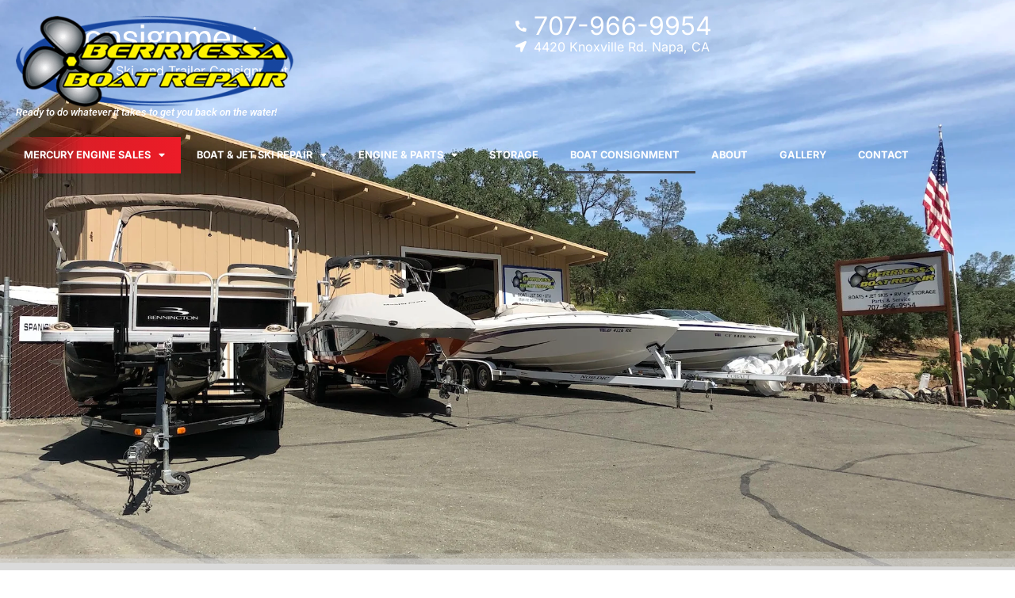

--- FILE ---
content_type: text/css; charset=utf-8
request_url: https://berryessaboatrepair.com/wp-content/uploads/elementor/css/post-5453.css?ver=1768576319
body_size: 1252
content:
.elementor-5453 .elementor-element.elementor-element-0775479{--display:flex;--min-height:100vh;--flex-direction:row;--container-widget-width:calc( ( 1 - var( --container-widget-flex-grow ) ) * 100% );--container-widget-height:100%;--container-widget-flex-grow:1;--container-widget-align-self:stretch;--flex-wrap-mobile:wrap;--align-items:center;--gap:10px 10px;--row-gap:10px;--column-gap:10px;--overlay-opacity:0.63;--padding-top:0%;--padding-bottom:0%;--padding-left:5%;--padding-right:5%;}.elementor-5453 .elementor-element.elementor-element-0775479:not(.elementor-motion-effects-element-type-background), .elementor-5453 .elementor-element.elementor-element-0775479 > .elementor-motion-effects-container > .elementor-motion-effects-layer{background-image:url("https://berryessaboatrepair.com/wp-content/uploads/2023/03/Front-of-Berryessa-Repairs-with-a-pleasure-wakeboard-ans-ski-boat.jpg");background-position:center center;background-repeat:no-repeat;background-size:cover;}.elementor-5453 .elementor-element.elementor-element-0775479::before, .elementor-5453 .elementor-element.elementor-element-0775479 > .elementor-background-video-container::before, .elementor-5453 .elementor-element.elementor-element-0775479 > .e-con-inner > .elementor-background-video-container::before, .elementor-5453 .elementor-element.elementor-element-0775479 > .elementor-background-slideshow::before, .elementor-5453 .elementor-element.elementor-element-0775479 > .e-con-inner > .elementor-background-slideshow::before, .elementor-5453 .elementor-element.elementor-element-0775479 > .elementor-motion-effects-container > .elementor-motion-effects-layer::before{background-color:transparent;--background-overlay:'';background-image:linear-gradient(90deg, #243542 0%, #24354257 100%);}.elementor-5453 .elementor-element.elementor-element-0775479 > .elementor-shape-bottom .elementor-shape-fill, .elementor-5453 .elementor-element.elementor-element-0775479 > .e-con-inner > .elementor-shape-bottom .elementor-shape-fill{fill:#D9D9D9;}.elementor-5453 .elementor-element.elementor-element-0775479 > .elementor-shape-bottom svg, .elementor-5453 .elementor-element.elementor-element-0775479 > .e-con-inner > .elementor-shape-bottom svg{width:calc(300% + 1.3px);height:30px;}.elementor-5453 .elementor-element.elementor-element-1bf9fba{--display:flex;}.elementor-5453 .elementor-element.elementor-element-9a08590{--spacer-size:50px;}.elementor-widget-heading .elementor-heading-title{font-family:var( --e-global-typography-primary-font-family ), Sans-serif;font-weight:var( --e-global-typography-primary-font-weight );}.elementor-5453 .elementor-element.elementor-element-15b4a72 .elementor-heading-title{font-family:"Founders Grotesk", Sans-serif;font-size:3em;font-weight:500;color:#FFFFFF;}.elementor-widget-text-editor{font-family:var( --e-global-typography-text-font-family ), Sans-serif;font-weight:var( --e-global-typography-text-font-weight );}.elementor-5453 .elementor-element.elementor-element-c227bc9 > .elementor-widget-container{margin:0px 0px 0px 0px;padding:0% 0% 0% 0%;border-style:none;border-radius:10px 10px 10px 10px;}.elementor-5453 .elementor-element.elementor-element-c227bc9{font-family:"Inter", Sans-serif;font-size:1em;font-weight:400;line-height:1.5em;color:#FFFFFF;}.elementor-5453 .elementor-element.elementor-element-776c154{--display:flex;border-style:none;--border-style:none;--border-radius:10px 10px 10px 10px;--margin-top:0px;--margin-bottom:0px;--margin-left:0px;--margin-right:0px;--padding-top:0px;--padding-bottom:0px;--padding-left:0px;--padding-right:0px;}.elementor-5453 .elementor-element.elementor-element-3a14091{--spacer-size:60vh;}.elementor-5453 .elementor-element.elementor-element-aac51fc{--display:flex;--flex-direction:row;--container-widget-width:calc( ( 1 - var( --container-widget-flex-grow ) ) * 100% );--container-widget-height:100%;--container-widget-flex-grow:1;--container-widget-align-self:stretch;--flex-wrap-mobile:wrap;--align-items:stretch;--gap:10px 10px;--row-gap:10px;--column-gap:10px;--padding-top:6%;--padding-bottom:6%;--padding-left:0%;--padding-right:0%;}.elementor-5453 .elementor-element.elementor-element-f1c646c{--display:flex;}.elementor-5453 .elementor-element.elementor-element-c5336d3 .elementor-heading-title{font-family:"Founders Grotesk", Sans-serif;font-size:2em;font-weight:600;text-transform:uppercase;letter-spacing:1.2px;word-spacing:3px;color:#243542;}.elementor-5453 .elementor-element.elementor-element-603b70a{font-family:"Inter", Sans-serif;font-weight:400;color:#243542;}.elementor-5453 .elementor-element.elementor-element-59bafbf{font-family:"Inter", Sans-serif;font-weight:400;color:#243542;}.elementor-widget-icon-list .elementor-icon-list-item > .elementor-icon-list-text, .elementor-widget-icon-list .elementor-icon-list-item > a{font-family:var( --e-global-typography-text-font-family ), Sans-serif;font-weight:var( --e-global-typography-text-font-weight );}.elementor-5453 .elementor-element.elementor-element-78f05c8 > .elementor-widget-container{padding:0% 0% 3% 0%;}.elementor-5453 .elementor-element.elementor-element-78f05c8 .elementor-icon-list-icon i{color:#E15353;transition:color 0.3s;}.elementor-5453 .elementor-element.elementor-element-78f05c8 .elementor-icon-list-icon svg{fill:#E15353;transition:fill 0.3s;}.elementor-5453 .elementor-element.elementor-element-78f05c8{--e-icon-list-icon-size:14px;--icon-vertical-offset:0px;}.elementor-5453 .elementor-element.elementor-element-78f05c8 .elementor-icon-list-text{color:#243542;transition:color 0.3s;}.elementor-5453 .elementor-element.elementor-element-59ea460{font-family:"Inter", Sans-serif;font-weight:400;color:#243542;}.elementor-5453 .elementor-element.elementor-element-7472950{--display:flex;}.elementor-widget-uael-image-gallery .uael-gallery-parent .uael-masonry-filters .uael-masonry-filter,.elementor-widget-uael-image-gallery .uael-img-gallery-tabs-dropdown .uael-filters-dropdown-button{font-family:var( --e-global-typography-accent-font-family ), Sans-serif;font-weight:var( --e-global-typography-accent-font-weight );}.elementor-5453 .elementor-element.elementor-element-2233241 .uael-img-gallery-wrap .uael-grid-item{padding-right:calc( 20px/2 );padding-left:calc( 20px/2 );}.elementor-5453 .elementor-element.elementor-element-2233241 .uael-img-gallery-wrap{margin-left:calc( -20px/2 );margin-right:calc( -20px/2 );}.elementor-5453 .elementor-element.elementor-element-2233241 .uael-grid-img-thumbnail img{opacity:1;}.elementor-5453 .elementor-element.elementor-element-2233241 .uael-grid-gallery-img:hover .uael-grid-img-thumbnail img{opacity:1;}.elementor-5453 .elementor-element.elementor-element-2233241 .uael-img-gallery-wrap .uael-grid-img-caption{text-align:center;}.elementor-5453 .elementor-element.elementor-element-2233241 .uael-grid-img-caption .uael-grid-caption-text{font-family:"Inter", Sans-serif;font-size:2em;font-weight:500;}.elementor-5453 .elementor-element.elementor-element-296f64f .uael-img-gallery-wrap .uael-grid-item{padding-right:calc( 20px/2 );padding-left:calc( 20px/2 );}.elementor-5453 .elementor-element.elementor-element-296f64f .uael-img-gallery-wrap{margin-left:calc( -20px/2 );margin-right:calc( -20px/2 );}.elementor-5453 .elementor-element.elementor-element-296f64f .uael-grid-img-thumbnail img{opacity:1;}.elementor-5453 .elementor-element.elementor-element-296f64f .uael-grid-gallery-img:hover .uael-grid-img-thumbnail img{opacity:1;}.elementor-5453 .elementor-element.elementor-element-296f64f .uael-img-gallery-wrap .uael-grid-img-caption{text-align:center;}.elementor-5453 .elementor-element.elementor-element-296f64f .uael-grid-img-caption .uael-grid-caption-text{font-family:"Inter", Sans-serif;font-size:2em;font-weight:500;}.elementor-5453 .elementor-element.elementor-element-c9c8e78 .uael-img-gallery-wrap .uael-grid-item{padding-right:calc( 20px/2 );padding-left:calc( 20px/2 );}.elementor-5453 .elementor-element.elementor-element-c9c8e78 .uael-img-gallery-wrap{margin-left:calc( -20px/2 );margin-right:calc( -20px/2 );}.elementor-5453 .elementor-element.elementor-element-c9c8e78 .uael-grid-img-thumbnail img{opacity:1;}.elementor-5453 .elementor-element.elementor-element-c9c8e78 .uael-grid-gallery-img:hover .uael-grid-img-thumbnail img{opacity:1;}.elementor-5453 .elementor-element.elementor-element-c9c8e78 .uael-img-gallery-wrap .uael-grid-img-caption{text-align:center;}.elementor-5453 .elementor-element.elementor-element-c9c8e78 .uael-grid-img-caption .uael-grid-caption-text{font-family:"Inter", Sans-serif;font-size:2em;font-weight:500;}.elementor-5453 .elementor-element.elementor-element-4d34755 .uael-img-gallery-wrap .uael-grid-item{padding-right:calc( 20px/2 );padding-left:calc( 20px/2 );}.elementor-5453 .elementor-element.elementor-element-4d34755 .uael-img-gallery-wrap{margin-left:calc( -20px/2 );margin-right:calc( -20px/2 );}.elementor-5453 .elementor-element.elementor-element-4d34755 .uael-grid-img-thumbnail img{opacity:1;}.elementor-5453 .elementor-element.elementor-element-4d34755 .uael-grid-gallery-img:hover .uael-grid-img-thumbnail img{opacity:1;}.elementor-5453 .elementor-element.elementor-element-4d34755 .uael-img-gallery-wrap .uael-grid-img-caption{text-align:center;}.elementor-5453 .elementor-element.elementor-element-4d34755 .uael-grid-img-caption .uael-grid-caption-text{font-family:"Inter", Sans-serif;font-size:2em;font-weight:500;}.elementor-5453 .elementor-element.elementor-element-ad7b965{--display:flex;--flex-direction:row;--container-widget-width:calc( ( 1 - var( --container-widget-flex-grow ) ) * 100% );--container-widget-height:100%;--container-widget-flex-grow:1;--container-widget-align-self:stretch;--flex-wrap-mobile:wrap;--align-items:stretch;--gap:0px 0px;--row-gap:0px;--column-gap:0px;--margin-top:0px;--margin-bottom:0px;--margin-left:0px;--margin-right:0px;--padding-top:0px;--padding-bottom:0px;--padding-left:0px;--padding-right:0px;}.elementor-5453 .elementor-element.elementor-element-c002204{--display:flex;--margin-top:0px;--margin-bottom:0px;--margin-left:0px;--margin-right:0px;--padding-top:0px;--padding-bottom:0px;--padding-left:0px;--padding-right:0px;}:root{--page-title-display:none;}@media(min-width:768px){.elementor-5453 .elementor-element.elementor-element-1bf9fba{--width:60%;}.elementor-5453 .elementor-element.elementor-element-776c154{--width:40%;}}@media(max-width:767px){.elementor-5453 .elementor-element.elementor-element-0775479 > .elementor-shape-bottom svg, .elementor-5453 .elementor-element.elementor-element-0775479 > .e-con-inner > .elementor-shape-bottom svg{width:calc(300% + 1.3px);height:30px;}.elementor-5453 .elementor-element.elementor-element-0775479{--padding-top:20%;--padding-bottom:20%;--padding-left:0%;--padding-right:0%;}.elementor-5453 .elementor-element.elementor-element-9a08590{--spacer-size:25px;}.elementor-5453 .elementor-element.elementor-element-aac51fc{--padding-top:3%;--padding-bottom:3%;--padding-left:3%;--padding-right:3%;}.elementor-5453 .elementor-element.elementor-element-2233241 .uael-grid-img-caption .uael-grid-caption-text{font-size:1em;}.elementor-5453 .elementor-element.elementor-element-296f64f .uael-grid-img-caption .uael-grid-caption-text{font-size:1em;}.elementor-5453 .elementor-element.elementor-element-c9c8e78 .uael-grid-img-caption .uael-grid-caption-text{font-size:1em;}.elementor-5453 .elementor-element.elementor-element-4d34755 .uael-grid-img-caption .uael-grid-caption-text{font-size:1em;}}/* Start Custom Fonts CSS */@font-face {
	font-family: 'Founders Grotesk';
	font-style: normal;
	font-weight: normal;
	font-display: auto;
	src: url('https://berryessaboatrepair.com/wp-content/uploads/2023/03/FoundersGrotesk-Regular-01.woff') format('woff');
}
@font-face {
	font-family: 'Founders Grotesk';
	font-style: normal;
	font-weight: 700;
	font-display: auto;
	src: url('https://berryessaboatrepair.com/wp-content/uploads/2023/03/FoundersGrotesk-Bold.eot');
	src: url('https://berryessaboatrepair.com/wp-content/uploads/2023/03/FoundersGrotesk-Bold.eot?#iefix') format('embedded-opentype'),
		url('https://berryessaboatrepair.com/wp-content/uploads/2023/03/FoundersGrotesk-Bold.woff2') format('woff2'),
		url('https://berryessaboatrepair.com/wp-content/uploads/2023/03/FoundersGrotesk-Bold.woff') format('woff'),
		url('https://berryessaboatrepair.com/wp-content/uploads/2023/03/FoundersGrotesk-Bold.ttf') format('truetype'),
		url('https://berryessaboatrepair.com/wp-content/uploads/2023/03/FoundersGrotesk-Bold.svg#FoundersGrotesk') format('svg');
}
@font-face {
	font-family: 'Founders Grotesk';
	font-style: normal;
	font-weight: 600;
	font-display: auto;
	src: url('https://berryessaboatrepair.com/wp-content/uploads/2023/03/FoundersGrotesk-Semibold.eot');
	src: url('https://berryessaboatrepair.com/wp-content/uploads/2023/03/FoundersGrotesk-Semibold.eot?#iefix') format('embedded-opentype'),
		url('https://berryessaboatrepair.com/wp-content/uploads/2023/03/FoundersGrotesk-Semibold-1.woff2') format('woff2'),
		url('https://berryessaboatrepair.com/wp-content/uploads/2023/03/FoundersGrotesk-Semibold.woff') format('woff'),
		url('https://berryessaboatrepair.com/wp-content/uploads/2023/03/FoundersGrotesk-Semibold.ttf') format('truetype'),
		url('https://berryessaboatrepair.com/wp-content/uploads/2023/03/FoundersGrotesk-Semibold.svg#FoundersGrotesk') format('svg');
}
/* End Custom Fonts CSS */

--- FILE ---
content_type: text/css; charset=utf-8
request_url: https://berryessaboatrepair.com/wp-content/uploads/elementor/css/post-3660.css?ver=1768576235
body_size: 704
content:
.elementor-3660 .elementor-element.elementor-element-4df7e42{--display:flex;--flex-direction:column;--container-widget-width:100%;--container-widget-height:initial;--container-widget-flex-grow:0;--container-widget-align-self:initial;--flex-wrap-mobile:wrap;--gap:0px 0px;--row-gap:0px;--column-gap:0px;--margin-top:0px;--margin-bottom:-320px;--margin-left:0px;--margin-right:0px;--padding-top:10px;--padding-bottom:10px;--padding-left:10px;--padding-right:10px;--z-index:10;}.elementor-3660 .elementor-element.elementor-element-4df7e42:not(.elementor-motion-effects-element-type-background), .elementor-3660 .elementor-element.elementor-element-4df7e42 > .elementor-motion-effects-container > .elementor-motion-effects-layer{background-color:#02010100;}.elementor-3660 .elementor-element.elementor-element-b27d338{--display:flex;--flex-direction:row;--container-widget-width:calc( ( 1 - var( --container-widget-flex-grow ) ) * 100% );--container-widget-height:100%;--container-widget-flex-grow:1;--container-widget-align-self:stretch;--flex-wrap-mobile:wrap;--align-items:center;--gap:0px 0px;--row-gap:0px;--column-gap:0px;--margin-top:0px;--margin-bottom:0px;--margin-left:0px;--margin-right:0px;--padding-top:0px;--padding-bottom:0px;--padding-left:0px;--padding-right:0px;}.elementor-3660 .elementor-element.elementor-element-eb6b30a{--display:flex;--flex-direction:column;--container-widget-width:100%;--container-widget-height:initial;--container-widget-flex-grow:0;--container-widget-align-self:initial;--flex-wrap-mobile:wrap;--gap:0px 0px;--row-gap:0px;--column-gap:0px;}.elementor-widget-image .widget-image-caption{font-family:var( --e-global-typography-text-font-family ), Sans-serif;font-weight:var( --e-global-typography-text-font-weight );}.elementor-3660 .elementor-element.elementor-element-dc6dc8d{text-align:start;}.elementor-3660 .elementor-element.elementor-element-dc6dc8d img{width:350px;}.elementor-widget-heading .elementor-heading-title{font-family:var( --e-global-typography-primary-font-family ), Sans-serif;font-weight:var( --e-global-typography-primary-font-weight );}.elementor-3660 .elementor-element.elementor-element-ffada82 .elementor-heading-title{font-family:"Roboto", Sans-serif;font-size:0.8em;font-weight:500;font-style:italic;color:var( --e-global-color-astglobalcolor5 );}.elementor-3660 .elementor-element.elementor-element-59a5e02{--display:flex;--flex-direction:column;--container-widget-width:calc( ( 1 - var( --container-widget-flex-grow ) ) * 100% );--container-widget-height:initial;--container-widget-flex-grow:0;--container-widget-align-self:initial;--flex-wrap-mobile:wrap;--align-items:flex-end;--gap:5px 5px;--row-gap:5px;--column-gap:5px;}.elementor-3660 .elementor-element.elementor-element-59a5e02:not(.elementor-motion-effects-element-type-background), .elementor-3660 .elementor-element.elementor-element-59a5e02 > .elementor-motion-effects-container > .elementor-motion-effects-layer{background-color:#02010100;}.elementor-widget-icon-list .elementor-icon-list-item > .elementor-icon-list-text, .elementor-widget-icon-list .elementor-icon-list-item > a{font-family:var( --e-global-typography-text-font-family ), Sans-serif;font-weight:var( --e-global-typography-text-font-weight );}.elementor-3660 .elementor-element.elementor-element-bce696f .elementor-icon-list-items:not(.elementor-inline-items) .elementor-icon-list-item:not(:last-child){padding-block-end:calc(0px/2);}.elementor-3660 .elementor-element.elementor-element-bce696f .elementor-icon-list-items:not(.elementor-inline-items) .elementor-icon-list-item:not(:first-child){margin-block-start:calc(0px/2);}.elementor-3660 .elementor-element.elementor-element-bce696f .elementor-icon-list-items.elementor-inline-items .elementor-icon-list-item{margin-inline:calc(0px/2);}.elementor-3660 .elementor-element.elementor-element-bce696f .elementor-icon-list-items.elementor-inline-items{margin-inline:calc(-0px/2);}.elementor-3660 .elementor-element.elementor-element-bce696f .elementor-icon-list-items.elementor-inline-items .elementor-icon-list-item:after{inset-inline-end:calc(-0px/2);}.elementor-3660 .elementor-element.elementor-element-bce696f .elementor-icon-list-icon i{color:var( --e-global-color-astglobalcolor5 );transition:color 0.3s;}.elementor-3660 .elementor-element.elementor-element-bce696f .elementor-icon-list-icon svg{fill:var( --e-global-color-astglobalcolor5 );transition:fill 0.3s;}.elementor-3660 .elementor-element.elementor-element-bce696f{--e-icon-list-icon-size:14px;--icon-vertical-offset:0px;}.elementor-3660 .elementor-element.elementor-element-bce696f .elementor-icon-list-item > .elementor-icon-list-text, .elementor-3660 .elementor-element.elementor-element-bce696f .elementor-icon-list-item > a{font-family:"Inter", Sans-serif;font-size:2em;font-weight:400;}.elementor-3660 .elementor-element.elementor-element-bce696f .elementor-icon-list-text{color:var( --e-global-color-astglobalcolor5 );transition:color 0.3s;}.elementor-3660 .elementor-element.elementor-element-bce696f .elementor-icon-list-item:hover .elementor-icon-list-text{color:#FAF15A;}.elementor-3660 .elementor-element.elementor-element-8a696ea .elementor-icon-list-icon i{color:var( --e-global-color-astglobalcolor5 );transition:color 0.3s;}.elementor-3660 .elementor-element.elementor-element-8a696ea .elementor-icon-list-icon svg{fill:var( --e-global-color-astglobalcolor5 );transition:fill 0.3s;}.elementor-3660 .elementor-element.elementor-element-8a696ea{--e-icon-list-icon-size:14px;--icon-vertical-offset:0px;}.elementor-3660 .elementor-element.elementor-element-8a696ea .elementor-icon-list-item > .elementor-icon-list-text, .elementor-3660 .elementor-element.elementor-element-8a696ea .elementor-icon-list-item > a{font-family:"Inter", Sans-serif;font-size:1em;font-weight:400;}.elementor-3660 .elementor-element.elementor-element-8a696ea .elementor-icon-list-text{color:var( --e-global-color-astglobalcolor5 );transition:color 0.3s;}.elementor-3660 .elementor-element.elementor-element-8a696ea .elementor-icon-list-item:hover .elementor-icon-list-text{color:#FAF15A;}.elementor-3660 .elementor-element.elementor-element-2790d89{--display:flex;--flex-direction:row;--container-widget-width:initial;--container-widget-height:100%;--container-widget-flex-grow:1;--container-widget-align-self:stretch;--flex-wrap-mobile:wrap;--justify-content:flex-end;--gap:0px 0px;--row-gap:0px;--column-gap:0px;--margin-top:15px;--margin-bottom:0px;--margin-left:0px;--margin-right:0px;--padding-top:0px;--padding-bottom:0px;--padding-left:0px;--padding-right:0px;}.elementor-widget-nav-menu .elementor-nav-menu .elementor-item{font-family:var( --e-global-typography-primary-font-family ), Sans-serif;font-weight:var( --e-global-typography-primary-font-weight );}.elementor-widget-nav-menu .elementor-nav-menu--dropdown .elementor-item, .elementor-widget-nav-menu .elementor-nav-menu--dropdown  .elementor-sub-item{font-family:var( --e-global-typography-accent-font-family ), Sans-serif;font-weight:var( --e-global-typography-accent-font-weight );}.elementor-3660 .elementor-element.elementor-element-1efbae7 > .elementor-widget-container{margin:0px 0px 0px 0px;padding:0px 0px 0px 0px;}.elementor-3660 .elementor-element.elementor-element-1efbae7 .elementor-nav-menu .elementor-item{font-family:"Inter", Sans-serif;font-size:0.8em;font-weight:700;text-transform:uppercase;}.elementor-3660 .elementor-element.elementor-element-1efbae7 .elementor-nav-menu--main .elementor-item{color:var( --e-global-color-astglobalcolor5 );fill:var( --e-global-color-astglobalcolor5 );}.elementor-3660 .elementor-element.elementor-element-1efbae7{--e-nav-menu-horizontal-menu-item-margin:calc( 0px / 2 );}.elementor-3660 .elementor-element.elementor-element-1efbae7 .elementor-nav-menu--main:not(.elementor-nav-menu--layout-horizontal) .elementor-nav-menu > li:not(:last-child){margin-bottom:0px;}.elementor-3660 .elementor-element.elementor-element-1efbae7 div.elementor-menu-toggle{color:var( --e-global-color-astglobalcolor2 );}.elementor-3660 .elementor-element.elementor-element-1efbae7 div.elementor-menu-toggle svg{fill:var( --e-global-color-astglobalcolor2 );}.elementor-3660 .elementor-element.elementor-element-1efbae7 .elementor-menu-toggle{background-color:var( --e-global-color-astglobalcolor5 );}.elementor-theme-builder-content-area{height:400px;}.elementor-location-header:before, .elementor-location-footer:before{content:"";display:table;clear:both;}@media(max-width:1024px){.elementor-3660 .elementor-element.elementor-element-2790d89{--justify-content:flex-end;}}@media(max-width:767px){.elementor-3660 .elementor-element.elementor-element-4df7e42{--flex-direction:column;--container-widget-width:100%;--container-widget-height:initial;--container-widget-flex-grow:0;--container-widget-align-self:initial;--flex-wrap-mobile:wrap;--margin-top:0px;--margin-bottom:-320px;--margin-left:0px;--margin-right:0px;}.elementor-3660 .elementor-element.elementor-element-b27d338{--width:1600px;--flex-direction:row;--container-widget-width:initial;--container-widget-height:100%;--container-widget-flex-grow:1;--container-widget-align-self:stretch;--flex-wrap-mobile:wrap;}.elementor-3660 .elementor-element.elementor-element-eb6b30a{--width:50%;}.elementor-3660 .elementor-element.elementor-element-dc6dc8d img{width:35%;}.elementor-3660 .elementor-element.elementor-element-59a5e02{--width:50%;--align-items:center;--container-widget-width:calc( ( 1 - var( --container-widget-flex-grow ) ) * 100% );}.elementor-3660 .elementor-element.elementor-element-bce696f .elementor-icon-list-item > .elementor-icon-list-text, .elementor-3660 .elementor-element.elementor-element-bce696f .elementor-icon-list-item > a{font-size:1em;}.elementor-3660 .elementor-element.elementor-element-2790d89{--width:100%;--justify-content:flex-end;}}@media(min-width:768px){.elementor-3660 .elementor-element.elementor-element-eb6b30a{--width:50%;}.elementor-3660 .elementor-element.elementor-element-59a5e02{--width:50%;}}

--- FILE ---
content_type: text/css; charset=utf-8
request_url: https://berryessaboatrepair.com/wp-content/uploads/elementor/css/post-4012.css?ver=1768578161
body_size: 723
content:
.elementor-4012 .elementor-element.elementor-element-1d22b31{--display:flex;--flex-direction:row;--container-widget-width:calc( ( 1 - var( --container-widget-flex-grow ) ) * 100% );--container-widget-height:100%;--container-widget-flex-grow:1;--container-widget-align-self:stretch;--flex-wrap-mobile:wrap;--align-items:stretch;--gap:10px 10px;--row-gap:10px;--column-gap:10px;--padding-top:6%;--padding-bottom:0%;--padding-left:0%;--padding-right:0%;}.elementor-4012 .elementor-element.elementor-element-1d22b31:not(.elementor-motion-effects-element-type-background), .elementor-4012 .elementor-element.elementor-element-1d22b31 > .elementor-motion-effects-container > .elementor-motion-effects-layer{background-color:#243542;}.elementor-4012 .elementor-element.elementor-element-3797533{--display:flex;}.elementor-widget-theme-site-logo .widget-image-caption{font-family:var( --e-global-typography-text-font-family ), Sans-serif;font-weight:var( --e-global-typography-text-font-weight );}.elementor-4012 .elementor-element.elementor-element-b2437b3{text-align:start;}.elementor-widget-text-editor{font-family:var( --e-global-typography-text-font-family ), Sans-serif;font-weight:var( --e-global-typography-text-font-weight );}.elementor-4012 .elementor-element.elementor-element-b1027c6{font-family:"Inter", Sans-serif;font-size:0.75em;font-weight:400;color:#FFFFFF;}.elementor-4012 .elementor-element.elementor-element-4d8ca49{font-family:"Inter", Sans-serif;font-size:0.75em;font-weight:400;color:#FFFFFF;}.elementor-4012 .elementor-element.elementor-element-dd74a00{font-family:"Inter", Sans-serif;font-size:0.75em;font-weight:400;color:#FFFFFF;}.elementor-4012 .elementor-element.elementor-element-dd74a00 a{color:var( --e-global-color-astglobalcolor5 );}.elementor-4012 .elementor-element.elementor-element-9689eed{--display:flex;}.elementor-4012 .elementor-element.elementor-element-0b14cba > .elementor-widget-container{margin:0px 0px -30px 0px;}.elementor-4012 .elementor-element.elementor-element-0b14cba{font-family:"Inter", Sans-serif;font-size:0.75em;font-weight:700;color:#FFFFFF;}.elementor-4012 .elementor-element.elementor-element-ed4278e{font-family:"Inter", Sans-serif;font-size:0.75em;font-weight:400;color:#FFFFFF;}.elementor-4012 .elementor-element.elementor-element-fe80a43{--display:flex;}.elementor-4012 .elementor-element.elementor-element-904d350 > .elementor-widget-container{margin:0px 0px -30px 0px;}.elementor-4012 .elementor-element.elementor-element-904d350{font-family:"Inter", Sans-serif;font-size:0.75em;font-weight:700;color:#FFFFFF;}.elementor-widget-uael-nav-menu .menu-item a.uael-menu-item{font-family:var( --e-global-typography-primary-font-family ), Sans-serif;font-weight:var( --e-global-typography-primary-font-weight );}.elementor-widget-uael-nav-menu .sub-menu li a.uael-sub-menu-item,
							.elementor-widget-uael-nav-menu nav.uael-dropdown li a.uael-menu-item,
							.elementor-widget-uael-nav-menu nav.uael-dropdown li a.uael-sub-menu-item,
							.elementor-widget-uael-nav-menu nav.uael-dropdown-expandible li a.uael-menu-item{font-family:var( --e-global-typography-accent-font-family ), Sans-serif;font-weight:var( --e-global-typography-accent-font-weight );}.elementor-widget-uael-nav-menu .menu-item a.uael-menu-item.elementor-button{font-family:var( --e-global-typography-primary-font-family ), Sans-serif;font-weight:var( --e-global-typography-primary-font-weight );}.elementor-4012 .elementor-element.elementor-element-3c1200f .menu-item a.uael-menu-item,.elementor-4012 .elementor-element.elementor-element-3c1200f .menu-item a.uael-sub-menu-item{padding-left:15px;padding-right:15px;}.elementor-4012 .elementor-element.elementor-element-3c1200f .menu-item a.uael-menu-item, .elementor-4012 .elementor-element.elementor-element-3c1200f .menu-item a.uael-sub-menu-item{padding-top:15px;padding-bottom:15px;}.elementor-4012 .elementor-element.elementor-element-3c1200f .sub-menu li a.uael-sub-menu-item,
						.elementor-4012 .elementor-element.elementor-element-3c1200f nav.uael-dropdown li a.uael-menu-item,
						.elementor-4012 .elementor-element.elementor-element-3c1200f nav.uael-dropdown li a.uael-sub-menu-item,
						.elementor-4012 .elementor-element.elementor-element-3c1200f nav.uael-dropdown-expandible li a.uael-menu-item,
						.elementor-4012 .elementor-element.elementor-element-3c1200f nav.uael-dropdown-expandible li a.uael-sub-menu-item{padding-left:15px;padding-right:15px;}.elementor-4012 .elementor-element.elementor-element-3c1200f .sub-menu a.uael-sub-menu-item,
						 .elementor-4012 .elementor-element.elementor-element-3c1200f nav.uael-dropdown li a.uael-menu-item,
						 .elementor-4012 .elementor-element.elementor-element-3c1200f nav.uael-dropdown li a.uael-sub-menu-item,
						 .elementor-4012 .elementor-element.elementor-element-3c1200f nav.uael-dropdown-expandible li a.uael-menu-item,
						 .elementor-4012 .elementor-element.elementor-element-3c1200f nav.uael-dropdown-expandible li a.uael-sub-menu-item{padding-top:15px;padding-bottom:15px;}.elementor-4012 .elementor-element.elementor-element-3c1200f .menu-item a.uael-menu-item{font-family:"Inter", Sans-serif;font-size:0.75em;font-weight:400;}.elementor-4012 .elementor-element.elementor-element-3c1200f .menu-item a.uael-menu-item:not(.elementor-button), .elementor-4012 .elementor-element.elementor-element-3c1200f .sub-menu a.uael-sub-menu-item{color:#FFFFFF;}.elementor-4012 .elementor-element.elementor-element-3c1200f .menu-item a.uael-menu-item, .elementor-4012 .elementor-element.elementor-element-3c1200f .sub-menu, .elementor-4012 .elementor-element.elementor-element-3c1200f nav.uael-dropdown, .elementor-4012 .elementor-element.elementor-element-3c1200f .uael-dropdown-expandible{background-color:#243542;}.elementor-4012 .elementor-element.elementor-element-3c1200f .menu-item a.uael-menu-item:not(.elementor-button):hover,
								.elementor-4012 .elementor-element.elementor-element-3c1200f .sub-menu a.uael-sub-menu-item:hover,
								.elementor-4012 .elementor-element.elementor-element-3c1200f .menu-item.current-menu-item a.uael-menu-item:not(.elementor-button),
								.elementor-4012 .elementor-element.elementor-element-3c1200f .menu-item a.uael-menu-item.highlighted:not(.elementor-button),
								.elementor-4012 .elementor-element.elementor-element-3c1200f .menu-item a.uael-menu-item:not(.elementor-button):focus{color:#BDBEC1;}.elementor-4012 .elementor-element.elementor-element-3c1200f .sub-menu,
								.elementor-4012 .elementor-element.elementor-element-3c1200f nav.uael-dropdown,
								.elementor-4012 .elementor-element.elementor-element-3c1200f .uael-nav-menu nav.uael-dropdown-expandible,
								.elementor-4012 .elementor-element.elementor-element-3c1200f .uael-nav-menu nav.uael-dropdown-expandible .menu-item a.uael-menu-item,
								.elementor-4012 .elementor-element.elementor-element-3c1200f .uael-nav-menu nav.uael-dropdown-expandible .menu-item .sub-menu,
								.elementor-4012 .elementor-element.elementor-element-3c1200f nav.uael-dropdown .menu-item a.uael-menu-item,
								.elementor-4012 .elementor-element.elementor-element-3c1200f nav.uael-dropdown .menu-item a.uael-sub-menu-item{background-color:#243542;}.elementor-4012 .elementor-element.elementor-element-3c1200f .sub-menu a.uael-sub-menu-item:hover,
								.elementor-4012 .elementor-element.elementor-element-3c1200f .elementor-menu-toggle:hover,
								.elementor-4012 .elementor-element.elementor-element-3c1200f nav.uael-dropdown li a.uael-menu-item:not(.elementor-button):hover,
								.elementor-4012 .elementor-element.elementor-element-3c1200f nav.uael-dropdown li a.uael-sub-menu-item:not(.elementor-button):hover,
								.elementor-4012 .elementor-element.elementor-element-3c1200f .uael-nav-menu nav.uael-dropdown-expandible li a.uael-menu-item:hover,
								.elementor-4012 .elementor-element.elementor-element-3c1200f .uael-nav-menu nav.uael-dropdown-expandible li a.uael-sub-menu-item:hover{color:#BDBEC1;}.elementor-4012 .elementor-element.elementor-element-3c1200f .sub-menu li a.uael-sub-menu-item,
							.elementor-4012 .elementor-element.elementor-element-3c1200f nav.uael-dropdown li a.uael-menu-item,
							.elementor-4012 .elementor-element.elementor-element-3c1200f nav.uael-dropdown li a.uael-sub-menu-item,
							.elementor-4012 .elementor-element.elementor-element-3c1200f nav.uael-dropdown-expandible li a.uael-menu-item{font-family:"Inter", Sans-serif;font-size:0.75em;font-weight:400;}.elementor-4012 .elementor-element.elementor-element-3c1200f .sub-menu li.menu-item:not(:last-child),
						.elementor-4012 .elementor-element.elementor-element-3c1200f nav.uael-dropdown li.menu-item:not(:last-child),
						.elementor-4012 .elementor-element.elementor-element-3c1200f nav.uael-dropdown-expandible li.menu-item:not(:last-child){border-bottom-style:none;}.elementor-4012 .elementor-element.elementor-element-da13fa5 .menu-item a.uael-menu-item,.elementor-4012 .elementor-element.elementor-element-da13fa5 .menu-item a.uael-sub-menu-item{padding-left:15px;padding-right:15px;}.elementor-4012 .elementor-element.elementor-element-da13fa5 .menu-item a.uael-menu-item, .elementor-4012 .elementor-element.elementor-element-da13fa5 .menu-item a.uael-sub-menu-item{padding-top:15px;padding-bottom:15px;}.elementor-4012 .elementor-element.elementor-element-da13fa5 .sub-menu li a.uael-sub-menu-item,
						.elementor-4012 .elementor-element.elementor-element-da13fa5 nav.uael-dropdown li a.uael-menu-item,
						.elementor-4012 .elementor-element.elementor-element-da13fa5 nav.uael-dropdown li a.uael-sub-menu-item,
						.elementor-4012 .elementor-element.elementor-element-da13fa5 nav.uael-dropdown-expandible li a.uael-menu-item,
						.elementor-4012 .elementor-element.elementor-element-da13fa5 nav.uael-dropdown-expandible li a.uael-sub-menu-item{padding-left:15px;padding-right:15px;}.elementor-4012 .elementor-element.elementor-element-da13fa5 .sub-menu a.uael-sub-menu-item,
						 .elementor-4012 .elementor-element.elementor-element-da13fa5 nav.uael-dropdown li a.uael-menu-item,
						 .elementor-4012 .elementor-element.elementor-element-da13fa5 nav.uael-dropdown li a.uael-sub-menu-item,
						 .elementor-4012 .elementor-element.elementor-element-da13fa5 nav.uael-dropdown-expandible li a.uael-menu-item,
						 .elementor-4012 .elementor-element.elementor-element-da13fa5 nav.uael-dropdown-expandible li a.uael-sub-menu-item{padding-top:15px;padding-bottom:15px;}.elementor-4012 .elementor-element.elementor-element-da13fa5 .menu-item a.uael-menu-item{font-family:"Inter", Sans-serif;font-size:0.75em;font-weight:400;}.elementor-4012 .elementor-element.elementor-element-da13fa5 .menu-item a.uael-menu-item:not(.elementor-button), .elementor-4012 .elementor-element.elementor-element-da13fa5 .sub-menu a.uael-sub-menu-item{color:#FFFFFF;}.elementor-4012 .elementor-element.elementor-element-da13fa5 .menu-item a.uael-menu-item, .elementor-4012 .elementor-element.elementor-element-da13fa5 .sub-menu, .elementor-4012 .elementor-element.elementor-element-da13fa5 nav.uael-dropdown, .elementor-4012 .elementor-element.elementor-element-da13fa5 .uael-dropdown-expandible{background-color:#243542;}.elementor-4012 .elementor-element.elementor-element-da13fa5 .menu-item a.uael-menu-item:not(.elementor-button):hover,
								.elementor-4012 .elementor-element.elementor-element-da13fa5 .sub-menu a.uael-sub-menu-item:hover,
								.elementor-4012 .elementor-element.elementor-element-da13fa5 .menu-item.current-menu-item a.uael-menu-item:not(.elementor-button),
								.elementor-4012 .elementor-element.elementor-element-da13fa5 .menu-item a.uael-menu-item.highlighted:not(.elementor-button),
								.elementor-4012 .elementor-element.elementor-element-da13fa5 .menu-item a.uael-menu-item:not(.elementor-button):focus{color:#BDBEC1;}.elementor-4012 .elementor-element.elementor-element-da13fa5 .sub-menu,
								.elementor-4012 .elementor-element.elementor-element-da13fa5 nav.uael-dropdown,
								.elementor-4012 .elementor-element.elementor-element-da13fa5 .uael-nav-menu nav.uael-dropdown-expandible,
								.elementor-4012 .elementor-element.elementor-element-da13fa5 .uael-nav-menu nav.uael-dropdown-expandible .menu-item a.uael-menu-item,
								.elementor-4012 .elementor-element.elementor-element-da13fa5 .uael-nav-menu nav.uael-dropdown-expandible .menu-item .sub-menu,
								.elementor-4012 .elementor-element.elementor-element-da13fa5 nav.uael-dropdown .menu-item a.uael-menu-item,
								.elementor-4012 .elementor-element.elementor-element-da13fa5 nav.uael-dropdown .menu-item a.uael-sub-menu-item{background-color:#243542;}.elementor-4012 .elementor-element.elementor-element-da13fa5 .sub-menu a.uael-sub-menu-item:hover,
								.elementor-4012 .elementor-element.elementor-element-da13fa5 .elementor-menu-toggle:hover,
								.elementor-4012 .elementor-element.elementor-element-da13fa5 nav.uael-dropdown li a.uael-menu-item:not(.elementor-button):hover,
								.elementor-4012 .elementor-element.elementor-element-da13fa5 nav.uael-dropdown li a.uael-sub-menu-item:not(.elementor-button):hover,
								.elementor-4012 .elementor-element.elementor-element-da13fa5 .uael-nav-menu nav.uael-dropdown-expandible li a.uael-menu-item:hover,
								.elementor-4012 .elementor-element.elementor-element-da13fa5 .uael-nav-menu nav.uael-dropdown-expandible li a.uael-sub-menu-item:hover{color:#BDBEC1;}.elementor-4012 .elementor-element.elementor-element-da13fa5 .sub-menu li a.uael-sub-menu-item,
							.elementor-4012 .elementor-element.elementor-element-da13fa5 nav.uael-dropdown li a.uael-menu-item,
							.elementor-4012 .elementor-element.elementor-element-da13fa5 nav.uael-dropdown li a.uael-sub-menu-item,
							.elementor-4012 .elementor-element.elementor-element-da13fa5 nav.uael-dropdown-expandible li a.uael-menu-item{font-family:"Inter", Sans-serif;font-size:0.75em;font-weight:400;}.elementor-4012 .elementor-element.elementor-element-da13fa5 .sub-menu li.menu-item:not(:last-child),
						.elementor-4012 .elementor-element.elementor-element-da13fa5 nav.uael-dropdown li.menu-item:not(:last-child),
						.elementor-4012 .elementor-element.elementor-element-da13fa5 nav.uael-dropdown-expandible li.menu-item:not(:last-child){border-bottom-style:none;}.elementor-4012 .elementor-element.elementor-element-397871b{--display:flex;--flex-direction:row;--container-widget-width:calc( ( 1 - var( --container-widget-flex-grow ) ) * 100% );--container-widget-height:100%;--container-widget-flex-grow:1;--container-widget-align-self:stretch;--flex-wrap-mobile:wrap;--align-items:stretch;--gap:10px 10px;--row-gap:10px;--column-gap:10px;--padding-top:0%;--padding-bottom:6%;--padding-left:0%;--padding-right:0%;}.elementor-4012 .elementor-element.elementor-element-397871b:not(.elementor-motion-effects-element-type-background), .elementor-4012 .elementor-element.elementor-element-397871b > .elementor-motion-effects-container > .elementor-motion-effects-layer{background-color:#243542;}.elementor-4012 .elementor-element.elementor-element-2e72ef9{--display:flex;}.elementor-4012 .elementor-element.elementor-element-b14a4e2{--display:flex;}.elementor-4012 .elementor-element.elementor-element-fe86198{text-align:start;font-family:"Inter", Sans-serif;font-size:0.75em;font-weight:400;color:#FFFFFF;}.elementor-4012 .elementor-element.elementor-element-20b794d{--display:flex;}.elementor-theme-builder-content-area{height:400px;}.elementor-location-header:before, .elementor-location-footer:before{content:"";display:table;clear:both;}

--- FILE ---
content_type: text/css; charset=utf-8
request_url: https://berryessaboatrepair.com/wp-content/uploads/elementor/css/post-4381.css?ver=1768576241
body_size: 102
content:
.elementor-4381 .elementor-element.elementor-element-e0f115a{--display:flex;--flex-direction:row;--container-widget-width:calc( ( 1 - var( --container-widget-flex-grow ) ) * 100% );--container-widget-height:100%;--container-widget-flex-grow:1;--container-widget-align-self:stretch;--flex-wrap-mobile:wrap;--align-items:stretch;--gap:0px 10px;--row-gap:0px;--column-gap:10px;--margin-top:0px;--margin-bottom:0px;--margin-left:0px;--margin-right:0px;--padding-top:6%;--padding-bottom:6%;--padding-left:6%;--padding-right:6%;}.elementor-4381 .elementor-element.elementor-element-e0f115a:not(.elementor-motion-effects-element-type-background), .elementor-4381 .elementor-element.elementor-element-e0f115a > .elementor-motion-effects-container > .elementor-motion-effects-layer{background-color:#8BABC2;}.elementor-4381 .elementor-element.elementor-element-f85b092{--display:flex;--gap:0px 0px;--row-gap:0px;--column-gap:0px;--margin-top:0px;--margin-bottom:0px;--margin-left:0px;--margin-right:0px;--padding-top:0px;--padding-bottom:0px;--padding-left:0px;--padding-right:0px;}.elementor-4381 .elementor-element.elementor-element-573614f > .elementor-widget-container{margin:0px 0px 0px 0px;padding:0px 0px 0px 0px;}.elementor-4381 .elementor-element.elementor-element-573614f .elementor-icon-wrapper{text-align:center;}.elementor-4381 .elementor-element.elementor-element-573614f.elementor-view-stacked .elementor-icon{background-color:#FFFFFF;}.elementor-4381 .elementor-element.elementor-element-573614f.elementor-view-framed .elementor-icon, .elementor-4381 .elementor-element.elementor-element-573614f.elementor-view-default .elementor-icon{color:#FFFFFF;border-color:#FFFFFF;}.elementor-4381 .elementor-element.elementor-element-573614f.elementor-view-framed .elementor-icon, .elementor-4381 .elementor-element.elementor-element-573614f.elementor-view-default .elementor-icon svg{fill:#FFFFFF;}.elementor-widget-heading .elementor-heading-title{font-family:var( --e-global-typography-primary-font-family ), Sans-serif;font-weight:var( --e-global-typography-primary-font-weight );}.elementor-4381 .elementor-element.elementor-element-d2b1819{width:auto;max-width:auto;text-align:center;}.elementor-4381 .elementor-element.elementor-element-d2b1819 .elementor-heading-title{font-family:"Founders Grotesk", Sans-serif;font-weight:600;color:#243542;}.elementor-widget-text-editor{font-family:var( --e-global-typography-text-font-family ), Sans-serif;font-weight:var( --e-global-typography-text-font-weight );}.elementor-4381 .elementor-element.elementor-element-d1d6013 > .elementor-widget-container{margin:0px 0px 0px 0px;padding:0px 0px 0px 0px;}.elementor-4381 .elementor-element.elementor-element-d1d6013{text-align:center;font-family:"Inter", Sans-serif;font-weight:700;color:#FFFFFF;}.elementor-widget-button .elementor-button{font-family:var( --e-global-typography-accent-font-family ), Sans-serif;font-weight:var( --e-global-typography-accent-font-weight );}.elementor-4381 .elementor-element.elementor-element-a0abc2d .elementor-button{background-color:#FAF15A;font-family:"Inter", Sans-serif;font-size:1em;font-weight:700;fill:#243542;color:#243542;border-style:none;border-radius:10px 10px 10px 10px;}.elementor-4381 .elementor-element.elementor-element-a0abc2d .elementor-button:hover, .elementor-4381 .elementor-element.elementor-element-a0abc2d .elementor-button:focus{background-color:#243542;color:#FFFFFF;}.elementor-4381 .elementor-element.elementor-element-a0abc2d > .elementor-widget-container{padding:0% 0% 0% 0%;}.elementor-4381 .elementor-element.elementor-element-a0abc2d .elementor-button:hover svg, .elementor-4381 .elementor-element.elementor-element-a0abc2d .elementor-button:focus svg{fill:#FFFFFF;}